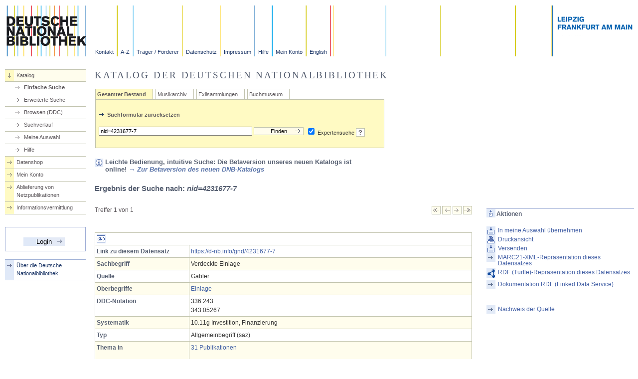

--- FILE ---
content_type: text/css
request_url: https://portal.dnb.de/static/css/style.css
body_size: 2633
content:
/* Cascading Stylesheet for Die Deutsche Bibliothek */
/* as per request the CSS-file is mapped in english */
/* 3-point concepts: Stephan Betke - 16.01.2008 */

/* general stylesheet linked to every site */

html {height:100.1%;}
body {background:#FFF; color:#333; font-family:verdana,arial,sans-serif; margin-left:10px; margin-top:10px;}
img {border:0; margin:0; padding:0;}

/* Header */
#header {background:url(../bilder/header_0.gif) top left repeat-x; border:#FFF 1px solid; height:102px; line-height:0px; margin:0; min-width:670px; overflow:hidden; padding:0; white-space:nowrap; width:100%; width:expression(document.body.clientWidth < 800? "670px": "auto" );}
#header .header_logo {float:left;}
#header .header_navigation {background:#FFF; color:#1C3667; float:left; font-size:0.7em; line-height:1em; padding:0 0 3px 18px; white-space:nowrap;}
#header .header_navigation a:link, #header .header_navigation a:visited {color:#1C3667; text-decoration:none;}	
#header .header_navigation a:hover, #header .header_navigation a:focus {color:#1C3667; text-decoration:none;}
#header .header_navigation .header_1 {background:url(../bilder/header_1.gif) top right repeat-y; display:block; float:left; padding:88px 8px 3px 0;}
#header .header_navigation .header_2 {background:url(../bilder/header_2.gif) top right repeat-y; display:block; float:left; padding:88px 8px 3px 6px;}
#header .header_navigation .header_3 {background:url(../bilder/header_3.gif) top right repeat-y; display:block; float:left; padding:88px 8px 3px 6px;}
#header .header_navigation .header_4 {background:url(../bilder/header_4.gif) top right repeat-y; display:block; float:left; padding:88px 8px 3px 6px;}
#header .header_navigation .header_5 {background:url(../bilder/header_5.gif) top right repeat-y; display:block; float:left; padding:88px 8px 3px 6px;}
#header .header_navigation .header_6 {background:url(../bilder/header_6.gif) top right repeat-y; display:block; float:left; padding:88px 8px 3px 6px;}
#header .header_navigation .header_7 {background:url(../bilder/header_7.gif) top right repeat-y; display:block; float:left; padding:88px 8px 3px 6px;}
#header .header_navigation .header_8 {background:url(../bilder/header_8.gif) top right repeat-y; display:block; float:left; padding:88px 8px 3px 6px;}
#header .header_banner {float:right;}

/* Footer */
#footer {border-top:#80D0F4 2px solid; clear:both; margin:20px 0 0 0; padding:5px 0 40px 0;}
#footer .footer_jump {color:#1C3667; font-size:0.7em; padding:0 17px 0 0; text-align:right; white-space:nowrap;}
#footer .footer_jump a:link, #footer .footer_jump a:visited {background:url(../bilder/spacer.gif) left top no-repeat; color:#1C3667; margin:0 0 0 8px; padding:0 0 0 10px; text-decoration:none; width:3em;}
#footer .footer_jump a:hover, #footer .footer_jump a:focus {background:url(../bilder/spacer.gif) left top no-repeat; color:#1C3667; margin:0 0 0 8px; padding:0 0 0 10px; text-decoration:none; width:3em;}
#footer .footer_banner {float:left; line-height:0;}

/* Breadcrumb */
#breadcrumb {color:#565F68; font-family:verdana,arial,sans-serif; font-size:0.75em; font-weight:bold; line-height:1.4em; margin:25px 0 25px 15em;}
#breadcrumb a:link, #breadcrumb a:visited {color:#4160A5; font-weight:normal; text-decoration:none;}	
#breadcrumb a:hover, #breadcrumb a:focus {color:#4160A5; font-weight:normal; text-decoration:none;}

/* Mainmenu */
/* one menu entry can be 100px high; that should suffice for most menus, */
/* otherwise add canvas-height to the background-image only, do not change height value to * html #navigation */
/* subtle mouse-over effects can be added by changing the #navigation a:hover entry */
#navigation {float:left; font-size:0.7em; line-height:1.5em; padding-left:0px; width:14.5em;}
#navigation ul {border-bottom:#9DAFD5 1px solid; list-style:none; margin:0; padding:0;}
#navigation ul li {background:url(../bilder/pfeil_on.gif) left top no-repeat; border-top:#9DAFD5 1px solid; padding:3px 0 5px 0;}
#navigation ul li.on {background-color:#F1F4FB; border-top:#9DAFD5 1px solid; font-weight:bold;}
#navigation a:link, #navigation a:visited {background:url(../bilder/pfeil_on.gif) top left no-repeat; color:#1C3667; display:block; text-decoration:none; padding:0 0 0 23px;}
#navigation a:hover, #navigation a:focus {background:url(../bilder/pfeil_on.gif) top left no-repeat; color:#1C3667; display:block; text-decoration:none; padding:0 0 0 23px;}

#navigation ul.back {margin-top:24px;}
#navigation ul li.back {background:url(../bilder/pfeil_back.gif) left top no-repeat; border-top:#9DAFD5 1px solid;}
#navigation li.back a:link, #navigation li.back a:visited {background:url(../bilder/pfeil_back.gif) left top no-repeat; color:#1C3667; display:block; text-decoration:none; padding:0 0 0 23px;}
#navigation li.back a:hover, #navigation li.back a:focus {background:url(../bilder/pfeil_back.gif) left top no-repeat; color:#1C3667; display:block; text-decoration:none; padding:0 0 0 23px;}

/* Submenus */
#navigation ul.submenu_1 {border-bottom:#9DAFD5 2px solid; border-top:#9DAFD5 1px solid; list-style:none; margin:18px 0 0 0; padding:0;}
#navigation ul.submenu_1 li {background:#FFF url(../bilder/pfeil_submenu_1.gif) left top no-repeat; border-top:#9DAFD5 1px solid; padding:3px 0 5px 0;}
#navigation ul.submenu_1 li a:link, #navigation ul.submenu_1 li a:visited {background:url(../bilder/pfeil_submenu_1.gif) left top no-repeat; color:#1C3667; display:block; padding:0 0 0 23px; text-decoration:none;}
#navigation ul.submenu_1 li a:hover, #navigation ul.submenu_1 li a:focus {background:url(../bilder/pfeil_submenu_1.gif) left top no-repeat; color:#1C3667; display:block; padding:0 0 0 23px; text-decoration:none;}
#navigation ul.submenu_1 li.on {background:#FFF url(../bilder/pfeil_on.gif) left top no-repeat; font-weight:normal;}
#navigation ul.submenu_1 li.on a:link, #navigation ul.submenu_1 li.on a:visited {background:url(../bilder/pfeil_on.gif) left top no-repeat; color:#1C3667; display:block; padding:0 0 0 23px; text-decoration:none;}
#navigation ul.submenu_1 li.on a:hover, #navigation ul.submenu_1 li.on a:focus {background:url(../bilder/pfeil_on.gif) left top no-repeat; color:#1C3667; display:block; padding:0 0 0 23px; text-decoration:none;}

#navigation ul.submenu_2 {border-bottom:#C1C3AE 1px solid; list-style:none; margin:18px 0 0 0; padding:0;}
#navigation ul.submenu_2 li {background:#FFF url(../bilder/pfeil_submenu_2.gif) left top no-repeat; border-top:#C1C3AE 1px solid; padding:3px 0 5px 0;}
#navigation ul.submenu_2 li a:link, #navigation ul.submenu_2 li a:visited {background:url(../bilder/pfeil_submenu_2.gif) left top no-repeat; color:#5C575B; display:block; padding:0 0 0 23px; text-decoration:none;}
#navigation ul.submenu_2 li a:hover, #navigation ul.submenu_2 li a:focus {background:url(../bilder/pfeil_submenu_2.gif) left top no-repeat; color:#5C575B; display:block; padding:0 0 0 23px; text-decoration:none;}
#navigation ul.submenu_2 li.on {background:#FFF url(../bilder/pfeil_search.gif) left top no-repeat; font-weight:normal;}
#navigation ul.submenu_2 li.on a:link, #navigation ul.submenu_2 li.on a:visited {background:url(../bilder/pfeil_search.gif) left top no-repeat; color:#5C575B; display:block; padding:0 0 0 23px; text-decoration:none;}
#navigation ul.submenu_2 li.on a:hover, #navigation ul.submenu_2 li.on a:focus {background:url(../bilder/pfeil_search.gif) left top no-repeat; color:#5C575B; display:block; padding:0 0 0 23px; text-decoration:none;}

/* Menu for Webservices */
/*#navigation ul.search {border-bottom:#C1C3AE 1px solid; list-style:none; margin:26px 0 0 0; padding:0;}*/
/* Anpassung vom 21.4.09, damit die Navigationsleiste nach oben rückt und damit auch die Loginbox */
#navigation ul.search {border-bottom:#C1C3AE 1px solid; list-style:none; margin:0 0 0 0; padding:0;}
#navigation ul.search li {background:#FFF url(../bilder/pfeil_search.gif) left top no-repeat; border-top:#C1C3AE 1px solid; padding:3px 0 5px 0;}
#navigation ul.search li.on {background-color:#FFFDED; border-top:#C1C3AE 1px solid; font-weight:bold;}
#navigation ul.search li.down {background:#FFFDED url(../bilder/pfeil_search_unten.gif) top left no-repeat; border-top:1px solid #C1C3AE; font-weight:normal; padding-bottom:0;}
#navigation ul.search a:link, #navigation ul.search a:visited {background:url(../bilder/pfeil_search.gif) left top no-repeat; color:#5C575B; display:block; padding:0 0 0 23px; text-decoration:none;}
#navigation ul.search a:hover, #navigation ul.search a:focus {background:url(../bilder/pfeil_search.gif) left top no-repeat; color:#5C575B; display:block; padding:0 0 0 23px; text-decoration:none;}

#navigation ul.search li.down a:link, #navigation ul.search li.down a:visited {background:url(../bilder/pfeil_search_unten.gif) top left no-repeat; color:#5C575B; display:block; text-decoration:none; padding: 0 0 0 23px;}
#navigation ul.search li.down a:hover, #navigation ul.search li.down a:hover {background:url(../bilder/pfeil_search_unten.gif) top left no-repeat; color:#5C575B; text-decoration: none; padding: 0 0 0 23px;}
#navigation ul.search li.down ul {background:#FFF; border-bottom:0; list-style:none; margin:4px 0 0 0; padding:0;}
#navigation ul.search li.down ul li {background:url(../bilder/transparent.gif) top left no-repeat; border-top:#C1C3AE 1px solid; font-weight:normal; padding:3px 0 5px 15px;}
#navigation ul.search li.down ul li.on {background:#FFF url(../bilder/transparent.gif) top left no-repeat; border-top:#C1C3AE 1px solid; font-weight:bold; padding:3px 0 5px 15px;}
#navigation ul.search li.down ul a:link, #navigation ul.search li.down ul a:visited {background:url(../bilder/pfeil_search_weiss.gif) top left no-repeat; color:#5C575B; display:block; text-decoration:none; padding: 0 0 0 23px;}
#navigation ul.search li.down ul a:hover, #navigation ul.search li.down ul a:focus {background:url(../bilder/pfeil_search_weiss.gif) top left no-repeat; color:#5C575B; text-decoration:none; padding: 0 0 0 23px;}

#navigation fieldset.login input {background:#E0E9F8 url(../bilder/button_start.gif) right no-repeat; border:0; cursor:pointer; margin:10px 5px 0 0; width:6.2em;}
#navigation fieldset.login {text-align:center;}
#navigation fieldset.logout {}
#navigation fieldset.logout input {background:#E0E9F8 url(../bilder/button_start.gif) right no-repeat; border:0; cursor:pointer; float:right; margin:10px 5px 0 0; width:6.2em;}

* html #navigation a:link, * html #navigation a:visited {height:12px;}

/* Jumplabels, Related Links and Downloads */
/* careful working on this one, since it's closely related to Lists */
/* every step taken in Lists (fliesstext.css) have to be removed first in order to make this sweety work */
#content div.tableofcontent ul {list-style:none; list-style-image:none; margin:0; padding:0;}
#content div.tableofcontent ul li {margin:0 0 1px 0; padding:0;}
#content div.tableofcontent ul li a:link, #content div.tableofcontent ul li a:visited {background:url(../bilder/pfeil_unten.gif) left top no-repeat; color:#425FA5; display:block; text-decoration:none; padding: 2px 0 2px 23px;}
#content div.tableofcontent ul li a:hover, #content div.tableofcontent ul li a:focus {background:url(../bilder/pfeil_unten.gif) left top no-repeat; color:#425FA5; display:block; text-decoration:underline; padding: 2px 0 2px 23px;}
* html #content div.tableofcontent ul li {margin:0;}
* html #content div.tableofcontent ul li a:link, * html #content div.tableofcontent ul li a:visited {height:10px;}

#content div.back ul {list-style:none; list-style-image:none; margin:0; padding:0;}
#content div.back ul li {margin:0 0 1px 0; padding:0;}
#content div.back ul li a:link, #content div.back ul li a:visited {background:url(../bilder/pfeil_zurueck.gif) left top no-repeat; color:#425FA5; display:block; text-decoration:none; padding:2px 0 2px 23px;}
#content div.back ul li a:hover, #content div.back ul li a:focus {background:url(../bilder/pfeil_zurueck.gif) left top no-repeat; color:#425FA5; display:block; text-decoration:underline; padding:2px 0 2px 23px;}
* html #content div.back ul li {margin:0;}
* html #content div.back ul li a:link, * html #content div.back ul li a:visited {height:10px;}

/* Related Links and Downloads */
/* same advise as with Jumplabels goes here too */
#content div.link ul {border:0; list-style:none; list-style-image:none; margin:0; padding:0;}
#content div.link ul li {border-top:#FFF 1px solid; margin:0; padding:0;}
#content div.link ul li a:link, #content div.link ul li a:visited {background:url(../bilder/pfeil_rechts.gif) left top no-repeat; color:#425FA5; display:block; text-decoration:none; padding:2px 0 3px 23px;}
#content div.link ul li a:hover, #content div.link ul li a:focus {background:url(../bilder/pfeil_rechts.gif) left top no-repeat; color:#425FA5; display:block; text-decoration:underline; padding:2px 0 3px 23px;}
* html #content div.link ul li {border:#FFF 1px solid; margin:-1px 0 0 0;}
* html #content div.link ul li {height:10px; voice-family:"\"}\""; voice-family: inherit; height:auto;} #empty {}

#content div.download ul {border:0; list-style:none; list-style-image:none; margin:0; padding:0;}
#content div.download ul li {border-top:#FFF 1px solid; margin:0; padding:0;}
#content div.download ul li a:link, #content div.download ul li a:visited {background:url(../bilder/icon_download.gif) top left no-repeat; color:#425FA5; display:block; text-decoration:none; padding: 2px 0px 4px 24px;}
#content div.download ul li a:hover {background:url(../bilder/icon_download.gif) top left no-repeat; color:#425FA5; text-decoration:underline; padding: 2px 0px 4px 24px;}
* html #content div.download ul li {border:#FFF 1px solid; margin:-1px 0px 0px 0px;}
* html #content div.download ul li {height:10px; voice-family:"\"}\""; voice-family: inherit; height:auto;} #empty {}

/* Links */
/*a:visited {color:#C90; text-decoration:none;}*/
a:link, a:visited {color:#4160A5; text-decoration:none;}
a:hover, a:focus {color:#4160A5; text-decoration:underline;}

/* Tables */
table {border:#A0AED1 0.1em solid; border-collapse:collapse; font-size:1em; line-height:1.5em;}
caption {background:#FFF; margin-top:8px; padding-bottom:8px; text-align:left;}
caption strong, b {color:#54606E;}
tr {background:#FFF; border:#A0AED1 0.1em solid; color:#333;}
tr.blue {background:#F0F3FA; border:#A0AED1 0.1em solid; color:#333;}
th {border:#A0AED1 0px solid; color:#333; padding-top:20px; text-align:left; vertical-align:top;}
th.nowrap {border:#A0AED1 0px solid; color:#333; padding-top:20px; text-align:left; vertical-align:top; white-space:nowrap;}
th.blue {background:#F0F3FA; border:#A0AED1 0px solid; color:#333; padding-top:20px; text-align:left; vertical-align:top;}
th.bluenowrap {background:#F0F3FA; border:#A0AED1 0px solid; color:#333; padding-top:20px; text-align:left; vertical-align:top; white-space:nowrap;}
td {border:#A0AED1 0.1em solid; color:#333; vertical-align:top;}
td.nowrap {border:#A0AED1 0.1em solid; color:#333; vertical-align:top; white-space:nowrap;}
td.blue {background:#F0F3FA; border:#A0AED1 0.1em solid; color:#333; vertical-align:top;}
td.bluenowrap {background:#F0F3FA; border:#A0AED1 0.1em solid; color:#333; vertical-align:top; white-space:nowrap;}

/* Forms */
form {margin:0; padding:0;}
fieldset {border:#9EADD6 1px solid; margin-bottom:18px; padding:10px;}
label, label strong {color:#575F72;}
legend {color:#5A74A9; font-weight:bold;}
select {font-family:verdana,arial,sans-serif;}
input {font-family:verdana,arial,sans-serif;}
input.submit {background:#FEFEED url(../bilder/button_suche.gif) right no-repeat; border:1px solid #FCFAF2; cursor:pointer; padding-right:5px; width:8em;}

/* General Stylesheets-Classes */
p {margin-top:0px;}
strong, b {color:#5A74A9;}
acronym, abbr {cursor:help; border-bottom:1px dotted;}
hr {background:#9DAFD5; border:0; color:#9DAFD5; height:1px; margin:5px 0 5px 0; padding:0;}
.clear {clear:both; display:block; line-height:0;}
#content .clear {clear:both; display:block; height:20px; line-height:0;}
.invisible {display:none;}


--- FILE ---
content_type: application/javascript
request_url: https://portal.dnb.de/static/js/popups.js
body_size: 821
content:
/*
 * Barrierefreie Popups: Links Öffnen im neuen Fenster
 * http://www.barrierefreies-webdesign.de/knowhow/pop-up-fenster/popup-mit-javascript.html
 */
function adaptTitleAttrib(linkObject) {
	var textExternLink = "Externer Link";
	var textNewWindow = "(öffnet in einem neuen Fenster)";
	if (linkObject.getAttribute) {
		textAlt = linkObject.getAttribute("title");
		if(textAlt && textAlt.indexOf(textNewWindow) == -1) {
			textAdd = textAlt.substring((textAlt.indexOf(textExternLink)) 
				+ textExternLink.length, textAlt.length);
			linkObject.setAttribute("title", textExternLink + " " + textNewWindow + textAdd);
		}
	}
}
/*
 * Neues Fenster öffnen
 */
function openWindow(url) {
	newWindow = window.open(url, "help");
	/*
	 * Die zusätzlichen Angaben bei der open-Methode bewirken,
	 * dass die Hilfeseite im Firefox nicht mehr im
	 * "Tabbed Browsing"-Fenster angezeigt wird. 
	 */
  	//newWindow = window.open(url, "help", "width=750,height=550,left=100,top=200");
  	newWindow.focus();
}
